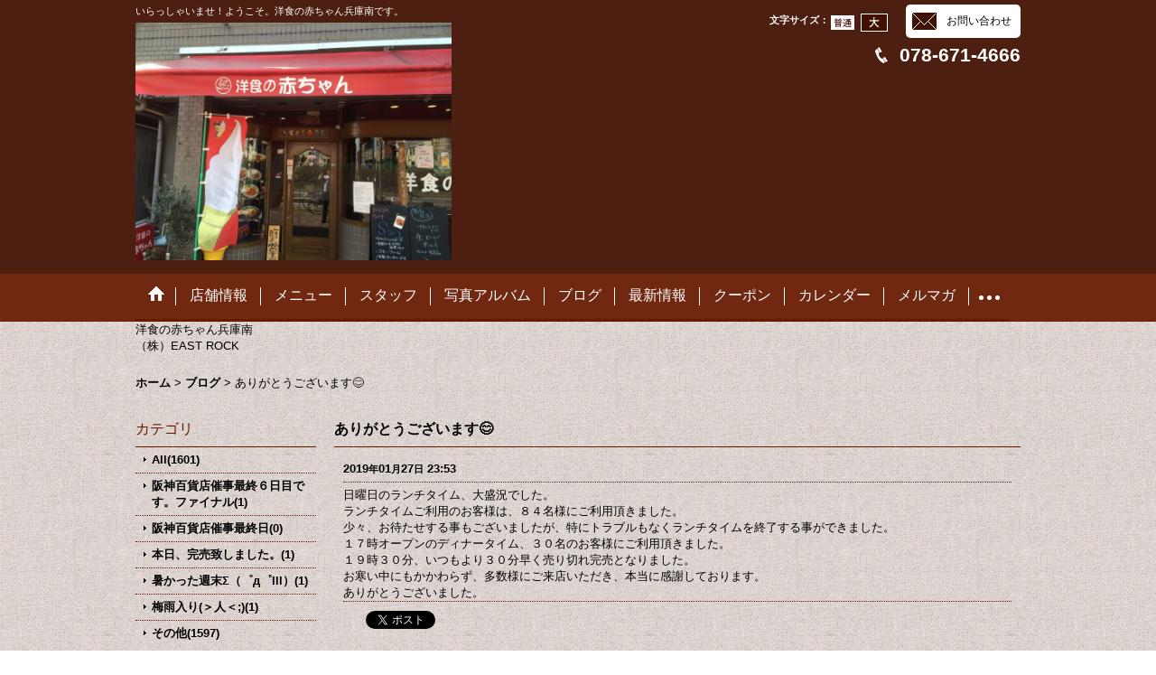

--- FILE ---
content_type: text/html; charset=UTF-8
request_url: https://youshoku-akachan.dining.cool/diary-detail/800
body_size: 7698
content:
<!DOCTYPE html>
<html lang="ja">
<head>
    <meta charset=utf-8 />
    <title>ありがとうございます😊 - 洋食の赤ちゃん兵庫南 （株）EAST ROCK</title>
    <meta name="description" content="" />
    <meta property="og:title" content="ありがとうございます😊" />
    <meta property="og:site_name" content="洋食の赤ちゃん兵庫南 （株）EAST ROCK" />
    <meta property="og:url" content="https://youshoku-akachan.dining.cool/diary-detail/800" />
    <meta property="og:description" content="日曜日のランチタイム、大盛況でした。ランチタイムご利用のお客様は、８４名様にご利用頂きました。少々、お待たせする事もございましたが、特にトラブルもなくランチタイムを終了する事ができました。１７時オープ…" />
    <meta property="og:type" content="article" />
    <meta property="og:locale" content="ja_JP" />
    <link rel="alternate" type="application/rss+xml" title="RSS" href="https://youshoku-akachan.dining.cool/rss.php" />
    <link rel="alternate" media="only screen and (max-width: 640px)" href="https://youshoku-akachan.dining.cool/phone/diary-detail/800" />
    <link rel="alternate" media="handheld" href="https://youshoku-akachan.dining.cool/mobile/diary-detail/800" />
    <link rel="canonical" href="https://youshoku-akachan.dining.cool/diary-detail/800" />
    <link href="https://youshoku-akachan.dining.cool/res/theme001/css/all/common.css?1609120007" rel="stylesheet" type="text/css">
    <link href="https://youshoku-akachan.dining.cool/res/theme001/css/all/jquery.fancybox.css?1328123" rel="stylesheet" type="text/css">
    <link href="https://youshoku-akachan.dining.cool/res/theme017/css/template.css?17052214" rel="stylesheet" type="text/css" media="all" />
    <link href="https://youshoku-akachan.dining.cool/res/theme017/css/default.css?10292392" rel="stylesheet" type="text/css" media="all" />

    <script src="https://youshoku-akachan.dining.cool/res/theme017/js/jquery.js?v3_5_1"></script>
    <script src="https://youshoku-akachan.dining.cool/res/theme017/js/pack/ocnk-min.js?1402383960"></script>
</head>

<body class="diary_page_body diarylist_detail_page_body">
      <div id="fb-root"></div>
  <script>(function(d, s, id) {
    var js, fjs = d.getElementsByTagName(s)[0];
    if (d.getElementById(id)) return;
    js = d.createElement(s); js.id = id;
    js.src = "//connect.facebook.net/ja_JP/sdk.js#xfbml=1&appId=&version=v2.0";
    fjs.parentNode.insertBefore(js, fjs);
    }(document, 'script', 'facebook-jssdk'));
  </script>
      <script type="text/javascript">
    window.___gcfg = {lang: 'ja'};
    (function() {
        var po = document.createElement('script'); po.type = 'text/javascript'; po.async = true;
        po.src = 'https://apis.google.com/js/platform.js';
        var s = document.getElementsByTagName('script')[0]; s.parentNode.insertBefore(po, s);
    })();
  </script>
  

  <div id="container" class="jpn_version">
    <div id="inner_container">
      <header>
<div id="header_container">
    <div id="header">
        <div id="inner_header">
            <div id="header_layout" class="fix_center clearfix">
                <div id="header_left">
                                        <div id="copy">いらっしゃいませ！ようこそ。洋食の赤ちゃん兵庫南です。</div>
                                                            <div id="shoplogo"><a href="https://youshoku-akachan.dining.cool/">
                        <img title="洋食の赤ちゃん兵庫南 （株）EAST ROCK" alt="洋食の赤ちゃん兵庫南 （株）EAST ROCK" src="https://youshoku-akachan.dining.cool/data/dining.cool/youshoku-akachan/image/20150314_dc8561.jpg">
                    </a></div>
                                    </div>
                <div id="header_right">
                    <div id="inner_header_right" class="clearfix">
                                                <div id="inquirytop"><a href="https://youshoku-akachan.dining.cool/contact" class="secure_link" data-page="contact">お問い合わせ</a></div>
                                                                        <div id="header_font_setting">
                          <div class="font_setting">
                            <span class="set_font_title">文字サイズ<span class="colon">：</span></span><span class="set_font_normal nav_on"></span><span class="set_font_large"></span>
                          </div>
                        </div>
                                            </div>
                                                                                <div id="teltop">078-671-4666</div>
                                    </div>
            </div>
        </div>
                <nav role="navigation">
                                    <div id="header_navigation">
            <div id="globalnavi" class="clearfix">
                <ul class="fix_center clearfix pre_load_nav header_nav_list">
                                                                                
                    <li class="header_nav h_home">
                                                <a href="https://youshoku-akachan.dining.cool/" class="nav_link">
                            <span class="nav_box">
                                <img src="https://youshoku-akachan.dining.cool/res/theme017/img/navi_home_bg.gif" data-x2="https://youshoku-akachan.dining.cool/res/theme017/img/navi_home_bg_x2.gif" width="45" height="45" alt="ホーム" />
                            </span>
                        </a>
                                            </li>
                                                            
                    <li class="header_nav h_info">
                                                                                                                                                <a href="https://youshoku-akachan.dining.cool/info" class="nav_link"><span class="nav_box">店舗情報</span></a>
                                            </li>
                                                            
                    <li class="header_nav h_menu">
                                                                                                                                                <a href="https://youshoku-akachan.dining.cool/menu" class="nav_link"><span class="nav_box">メニュー</span></a>
                                            </li>
                                                            
                    <li class="header_nav h_staff">
                                                                                                                                                <a href="https://youshoku-akachan.dining.cool/staff" class="nav_link"><span class="nav_box">スタッフ</span></a>
                                            </li>
                                                            
                    <li class="header_nav h_photo">
                                                                                                                                                <a href="https://youshoku-akachan.dining.cool/photo" class="nav_link"><span class="nav_box">写真アルバム</span></a>
                                            </li>
                                                            
                    <li class="header_nav h_diary">
                                                                                                                                                <a href="https://youshoku-akachan.dining.cool/diary" class="nav_link"><span class="nav_box">ブログ</span></a>
                                            </li>
                                                            
                    <li class="header_nav h_news">
                                                                                                                                                <a href="https://youshoku-akachan.dining.cool/news" class="nav_link"><span class="nav_box">最新情報</span></a>
                                            </li>
                                                            
                    <li class="header_nav h_coupon">
                                                                                                                                                <a href="https://youshoku-akachan.dining.cool/coupon" class="nav_link"><span class="nav_box">クーポン</span></a>
                                            </li>
                                                            
                    <li class="header_nav h_calendar">
                                                                                                                                                <a href="https://youshoku-akachan.dining.cool/calendar" class="nav_link"><span class="nav_box">カレンダー</span></a>
                                            </li>
                                                            
                    <li class="header_nav h_magazine">
                                                                                                                                                <a href="https://youshoku-akachan.dining.cool/magazine" class="nav_link secure_link" data-page="magazine"><span class="nav_box">メルマガ</span></a>
                                            </li>
                                                            
                    <li class="header_nav h_freepage_1">
                                                                                                                                                <a href="https://youshoku-akachan.dining.cool/page/1" class="nav_link"><span class="nav_box">求人募集</span></a>
                                            </li>
                                                            
                    <li class="header_nav h_freepage_3">
                                                                                                                                                <a href="https://youshoku-akachan.dining.cool/page/3" class="nav_link"><span class="nav_box">食材について</span></a>
                                            </li>
                                                            
                    <li class="header_nav h_freepage_4">
                                                                                                                                                <a href="https://youshoku-akachan.dining.cool/page/4" class="nav_link"><span class="nav_box">会社概要</span></a>
                                            </li>
                                                            
                    <li class="header_nav h_freepage_5">
                                                                                                                                                <a href="https://youshoku-akachan.dining.cool/page/5" class="nav_link"><span class="nav_box">メディア取材</span></a>
                                            </li>
                                                            
                    <li class="header_nav h_freepage_6">
                                                                                                                                                <a href="https://youshoku-akachan.dining.cool/page/6" class="nav_link"><span class="nav_box">おすすめのお店やSHOPなどなど😄</span></a>
                                            </li>
                                                        </ul>
            </div></div>
                                </nav>
            </div>
</div>
</header>
<div id="contents_top">
  <div class="fix_center" id="inner_contents_top">
  洋食の赤ちゃん兵庫南<br />
（株）EAST ROCK
  </div>
</div>
      <div id="contents"><div id="inner_contents" class="fix_center clearfix">
                                        <div id="pan" itemscope itemtype="http://schema.org/BreadcrumbList">
  <span class="pannavi1" itemprop="itemListElement" itemscope itemtype="http://schema.org/ListItem">
    <a href="https://youshoku-akachan.dining.cool/" itemprop="item">
      <span itemprop="name">ホーム</span>
      <meta itemprop="position" content="1" />
    </a>
  </span>
  <span class="gt">&gt;</span>
  <span class="pannavi2" itemprop="itemListElement" itemscope itemtype="http://schema.org/ListItem">
    <a href="https://youshoku-akachan.dining.cool/diary" itemprop="item">
      <span itemprop="name">ブログ</span>
      <meta itemprop="position" content="2" />
    </a>
  </span>
  <span class="gt">&gt;</span>
  <span class="thispage">ありがとうございます😊</span>
</div>
                                        
    <div id="leftcol" class="side_col">
            <section>
        <div class="side_box diarycategory">
          <div class="section_title">
            <h2>カテゴリ</h2>
          </div>
          <ul class="side_contents diarycategory_list">
                                                <li class="diarycategory_all postop ">
              <a href="https://youshoku-akachan.dining.cool/diary" >All(1601)</a>
            </li>
                                                <li class="diarycategory_5">
              <a href="https://youshoku-akachan.dining.cool/diary/5" >阪神百貨店催事最終６日目です。ファイナル(1)</a>
            </li>
                                                <li class="diarycategory_4">
              <a href="https://youshoku-akachan.dining.cool/diary/4" >阪神百貨店催事最終日(0)</a>
            </li>
                                                <li class="diarycategory_3">
              <a href="https://youshoku-akachan.dining.cool/diary/3" >本日、完売致しました。(1)</a>
            </li>
                                                <li class="diarycategory_2">
              <a href="https://youshoku-akachan.dining.cool/diary/2" >暑かった週末Σ（゜д゜lll）(1)</a>
            </li>
                                                <li class="diarycategory_1">
              <a href="https://youshoku-akachan.dining.cool/diary/1" >梅雨入り(＞人＜;)(1)</a>
            </li>
                                                <li class="diarycategory_0">
              <a href="https://youshoku-akachan.dining.cool/diary/0" >その他(1597)</a>
            </li>
                      </ul>
        </div>
      </section>            <section>
        <div class="side_box diaryarchive">
          <div class="section_title">
            <h2>アーカイブ</h2>
          </div>
          <ul class="side_contents diaryarchive_list">
                                    <li class="diaryarchive2026 postop">
              <a class="open_archive" href="javascript:void(0)" data-year="2026">2026年</a>
              <ul class="archive_list archive2026" style="display: none;">
                                <li class="diaryarchive2026_01">
                  <a href="https://youshoku-akachan.dining.cool/diary/2026_01" >1月(9)</a>
                </li>
                              </ul>
            </li>
                                    <li class="diaryarchive2025">
              <a class="open_archive" href="javascript:void(0)" data-year="2025">2025年</a>
              <ul class="archive_list archive2025" style="display: none;">
                                <li class="diaryarchive2025_12">
                  <a href="https://youshoku-akachan.dining.cool/diary/2025_12" >12月(15)</a>
                </li>
                                <li class="diaryarchive2025_11">
                  <a href="https://youshoku-akachan.dining.cool/diary/2025_11" >11月(15)</a>
                </li>
                                <li class="diaryarchive2025_10">
                  <a href="https://youshoku-akachan.dining.cool/diary/2025_10" >10月(18)</a>
                </li>
                                <li class="diaryarchive2025_09">
                  <a href="https://youshoku-akachan.dining.cool/diary/2025_09" >9月(10)</a>
                </li>
                                <li class="diaryarchive2025_08">
                  <a href="https://youshoku-akachan.dining.cool/diary/2025_08" >8月(7)</a>
                </li>
                                <li class="diaryarchive2025_07">
                  <a href="https://youshoku-akachan.dining.cool/diary/2025_07" >7月(6)</a>
                </li>
                                <li class="diaryarchive2025_06">
                  <a href="https://youshoku-akachan.dining.cool/diary/2025_06" >6月(10)</a>
                </li>
                                <li class="diaryarchive2025_05">
                  <a href="https://youshoku-akachan.dining.cool/diary/2025_05" >5月(7)</a>
                </li>
                                <li class="diaryarchive2025_04">
                  <a href="https://youshoku-akachan.dining.cool/diary/2025_04" >4月(13)</a>
                </li>
                                <li class="diaryarchive2025_03">
                  <a href="https://youshoku-akachan.dining.cool/diary/2025_03" >3月(9)</a>
                </li>
                                <li class="diaryarchive2025_02">
                  <a href="https://youshoku-akachan.dining.cool/diary/2025_02" >2月(8)</a>
                </li>
                                <li class="diaryarchive2025_01">
                  <a href="https://youshoku-akachan.dining.cool/diary/2025_01" >1月(8)</a>
                </li>
                              </ul>
            </li>
                                    <li class="diaryarchive2024">
              <a class="open_archive" href="javascript:void(0)" data-year="2024">2024年</a>
              <ul class="archive_list archive2024" style="display: none;">
                                <li class="diaryarchive2024_12">
                  <a href="https://youshoku-akachan.dining.cool/diary/2024_12" >12月(11)</a>
                </li>
                                <li class="diaryarchive2024_11">
                  <a href="https://youshoku-akachan.dining.cool/diary/2024_11" >11月(13)</a>
                </li>
                                <li class="diaryarchive2024_10">
                  <a href="https://youshoku-akachan.dining.cool/diary/2024_10" >10月(6)</a>
                </li>
                                <li class="diaryarchive2024_09">
                  <a href="https://youshoku-akachan.dining.cool/diary/2024_09" >9月(7)</a>
                </li>
                                <li class="diaryarchive2024_08">
                  <a href="https://youshoku-akachan.dining.cool/diary/2024_08" >8月(10)</a>
                </li>
                                <li class="diaryarchive2024_07">
                  <a href="https://youshoku-akachan.dining.cool/diary/2024_07" >7月(18)</a>
                </li>
                                <li class="diaryarchive2024_06">
                  <a href="https://youshoku-akachan.dining.cool/diary/2024_06" >6月(8)</a>
                </li>
                                <li class="diaryarchive2024_05">
                  <a href="https://youshoku-akachan.dining.cool/diary/2024_05" >5月(8)</a>
                </li>
                                <li class="diaryarchive2024_04">
                  <a href="https://youshoku-akachan.dining.cool/diary/2024_04" >4月(11)</a>
                </li>
                                <li class="diaryarchive2024_03">
                  <a href="https://youshoku-akachan.dining.cool/diary/2024_03" >3月(9)</a>
                </li>
                                <li class="diaryarchive2024_02">
                  <a href="https://youshoku-akachan.dining.cool/diary/2024_02" >2月(9)</a>
                </li>
                                <li class="diaryarchive2024_01">
                  <a href="https://youshoku-akachan.dining.cool/diary/2024_01" >1月(13)</a>
                </li>
                              </ul>
            </li>
                                    <li class="diaryarchive2023">
              <a class="open_archive" href="javascript:void(0)" data-year="2023">2023年</a>
              <ul class="archive_list archive2023" style="display: none;">
                                <li class="diaryarchive2023_12">
                  <a href="https://youshoku-akachan.dining.cool/diary/2023_12" >12月(10)</a>
                </li>
                                <li class="diaryarchive2023_11">
                  <a href="https://youshoku-akachan.dining.cool/diary/2023_11" >11月(17)</a>
                </li>
                                <li class="diaryarchive2023_10">
                  <a href="https://youshoku-akachan.dining.cool/diary/2023_10" >10月(15)</a>
                </li>
                                <li class="diaryarchive2023_09">
                  <a href="https://youshoku-akachan.dining.cool/diary/2023_09" >9月(16)</a>
                </li>
                                <li class="diaryarchive2023_08">
                  <a href="https://youshoku-akachan.dining.cool/diary/2023_08" >8月(11)</a>
                </li>
                                <li class="diaryarchive2023_07">
                  <a href="https://youshoku-akachan.dining.cool/diary/2023_07" >7月(9)</a>
                </li>
                                <li class="diaryarchive2023_06">
                  <a href="https://youshoku-akachan.dining.cool/diary/2023_06" >6月(6)</a>
                </li>
                                <li class="diaryarchive2023_05">
                  <a href="https://youshoku-akachan.dining.cool/diary/2023_05" >5月(11)</a>
                </li>
                                <li class="diaryarchive2023_04">
                  <a href="https://youshoku-akachan.dining.cool/diary/2023_04" >4月(14)</a>
                </li>
                                <li class="diaryarchive2023_03">
                  <a href="https://youshoku-akachan.dining.cool/diary/2023_03" >3月(7)</a>
                </li>
                                <li class="diaryarchive2023_02">
                  <a href="https://youshoku-akachan.dining.cool/diary/2023_02" >2月(4)</a>
                </li>
                                <li class="diaryarchive2023_01">
                  <a href="https://youshoku-akachan.dining.cool/diary/2023_01" >1月(11)</a>
                </li>
                              </ul>
            </li>
                                    <li class="diaryarchive2022">
              <a class="open_archive" href="javascript:void(0)" data-year="2022">2022年</a>
              <ul class="archive_list archive2022" style="display: none;">
                                <li class="diaryarchive2022_12">
                  <a href="https://youshoku-akachan.dining.cool/diary/2022_12" >12月(6)</a>
                </li>
                                <li class="diaryarchive2022_11">
                  <a href="https://youshoku-akachan.dining.cool/diary/2022_11" >11月(12)</a>
                </li>
                                <li class="diaryarchive2022_10">
                  <a href="https://youshoku-akachan.dining.cool/diary/2022_10" >10月(14)</a>
                </li>
                                <li class="diaryarchive2022_09">
                  <a href="https://youshoku-akachan.dining.cool/diary/2022_09" >9月(15)</a>
                </li>
                                <li class="diaryarchive2022_08">
                  <a href="https://youshoku-akachan.dining.cool/diary/2022_08" >8月(8)</a>
                </li>
                                <li class="diaryarchive2022_07">
                  <a href="https://youshoku-akachan.dining.cool/diary/2022_07" >7月(12)</a>
                </li>
                                <li class="diaryarchive2022_06">
                  <a href="https://youshoku-akachan.dining.cool/diary/2022_06" >6月(6)</a>
                </li>
                                <li class="diaryarchive2022_05">
                  <a href="https://youshoku-akachan.dining.cool/diary/2022_05" >5月(9)</a>
                </li>
                                <li class="diaryarchive2022_04">
                  <a href="https://youshoku-akachan.dining.cool/diary/2022_04" >4月(6)</a>
                </li>
                                <li class="diaryarchive2022_03">
                  <a href="https://youshoku-akachan.dining.cool/diary/2022_03" >3月(10)</a>
                </li>
                                <li class="diaryarchive2022_02">
                  <a href="https://youshoku-akachan.dining.cool/diary/2022_02" >2月(7)</a>
                </li>
                                <li class="diaryarchive2022_01">
                  <a href="https://youshoku-akachan.dining.cool/diary/2022_01" >1月(8)</a>
                </li>
                              </ul>
            </li>
                                    <li class="diaryarchive2021">
              <a class="open_archive" href="javascript:void(0)" data-year="2021">2021年</a>
              <ul class="archive_list archive2021" style="display: none;">
                                <li class="diaryarchive2021_12">
                  <a href="https://youshoku-akachan.dining.cool/diary/2021_12" >12月(10)</a>
                </li>
                                <li class="diaryarchive2021_11">
                  <a href="https://youshoku-akachan.dining.cool/diary/2021_11" >11月(14)</a>
                </li>
                                <li class="diaryarchive2021_10">
                  <a href="https://youshoku-akachan.dining.cool/diary/2021_10" >10月(13)</a>
                </li>
                                <li class="diaryarchive2021_09">
                  <a href="https://youshoku-akachan.dining.cool/diary/2021_09" >9月(8)</a>
                </li>
                                <li class="diaryarchive2021_08">
                  <a href="https://youshoku-akachan.dining.cool/diary/2021_08" >8月(14)</a>
                </li>
                                <li class="diaryarchive2021_07">
                  <a href="https://youshoku-akachan.dining.cool/diary/2021_07" >7月(11)</a>
                </li>
                                <li class="diaryarchive2021_06">
                  <a href="https://youshoku-akachan.dining.cool/diary/2021_06" >6月(9)</a>
                </li>
                                <li class="diaryarchive2021_05">
                  <a href="https://youshoku-akachan.dining.cool/diary/2021_05" >5月(13)</a>
                </li>
                                <li class="diaryarchive2021_04">
                  <a href="https://youshoku-akachan.dining.cool/diary/2021_04" >4月(8)</a>
                </li>
                                <li class="diaryarchive2021_03">
                  <a href="https://youshoku-akachan.dining.cool/diary/2021_03" >3月(13)</a>
                </li>
                                <li class="diaryarchive2021_02">
                  <a href="https://youshoku-akachan.dining.cool/diary/2021_02" >2月(7)</a>
                </li>
                                <li class="diaryarchive2021_01">
                  <a href="https://youshoku-akachan.dining.cool/diary/2021_01" >1月(6)</a>
                </li>
                              </ul>
            </li>
                                    <li class="diaryarchive2020">
              <a class="open_archive" href="javascript:void(0)" data-year="2020">2020年</a>
              <ul class="archive_list archive2020" style="display: none;">
                                <li class="diaryarchive2020_12">
                  <a href="https://youshoku-akachan.dining.cool/diary/2020_12" >12月(17)</a>
                </li>
                                <li class="diaryarchive2020_11">
                  <a href="https://youshoku-akachan.dining.cool/diary/2020_11" >11月(13)</a>
                </li>
                                <li class="diaryarchive2020_10">
                  <a href="https://youshoku-akachan.dining.cool/diary/2020_10" >10月(13)</a>
                </li>
                                <li class="diaryarchive2020_09">
                  <a href="https://youshoku-akachan.dining.cool/diary/2020_09" >9月(8)</a>
                </li>
                                <li class="diaryarchive2020_08">
                  <a href="https://youshoku-akachan.dining.cool/diary/2020_08" >8月(12)</a>
                </li>
                                <li class="diaryarchive2020_07">
                  <a href="https://youshoku-akachan.dining.cool/diary/2020_07" >7月(13)</a>
                </li>
                                <li class="diaryarchive2020_06">
                  <a href="https://youshoku-akachan.dining.cool/diary/2020_06" >6月(8)</a>
                </li>
                                <li class="diaryarchive2020_05">
                  <a href="https://youshoku-akachan.dining.cool/diary/2020_05" >5月(6)</a>
                </li>
                                <li class="diaryarchive2020_04">
                  <a href="https://youshoku-akachan.dining.cool/diary/2020_04" >4月(10)</a>
                </li>
                                <li class="diaryarchive2020_03">
                  <a href="https://youshoku-akachan.dining.cool/diary/2020_03" >3月(15)</a>
                </li>
                                <li class="diaryarchive2020_02">
                  <a href="https://youshoku-akachan.dining.cool/diary/2020_02" >2月(13)</a>
                </li>
                                <li class="diaryarchive2020_01">
                  <a href="https://youshoku-akachan.dining.cool/diary/2020_01" >1月(13)</a>
                </li>
                              </ul>
            </li>
                                    <li class="diaryarchive2019">
              <a class="open_archive" href="javascript:void(0)" data-year="2019">2019年</a>
              <ul class="archive_list archive2019" style="display: none;">
                                <li class="diaryarchive2019_12">
                  <a href="https://youshoku-akachan.dining.cool/diary/2019_12" >12月(12)</a>
                </li>
                                <li class="diaryarchive2019_11">
                  <a href="https://youshoku-akachan.dining.cool/diary/2019_11" >11月(9)</a>
                </li>
                                <li class="diaryarchive2019_10">
                  <a href="https://youshoku-akachan.dining.cool/diary/2019_10" >10月(11)</a>
                </li>
                                <li class="diaryarchive2019_09">
                  <a href="https://youshoku-akachan.dining.cool/diary/2019_09" >9月(8)</a>
                </li>
                                <li class="diaryarchive2019_08">
                  <a href="https://youshoku-akachan.dining.cool/diary/2019_08" >8月(15)</a>
                </li>
                                <li class="diaryarchive2019_07">
                  <a href="https://youshoku-akachan.dining.cool/diary/2019_07" >7月(5)</a>
                </li>
                                <li class="diaryarchive2019_06">
                  <a href="https://youshoku-akachan.dining.cool/diary/2019_06" >6月(8)</a>
                </li>
                                <li class="diaryarchive2019_05">
                  <a href="https://youshoku-akachan.dining.cool/diary/2019_05" >5月(7)</a>
                </li>
                                <li class="diaryarchive2019_04">
                  <a href="https://youshoku-akachan.dining.cool/diary/2019_04" >4月(10)</a>
                </li>
                                <li class="diaryarchive2019_03">
                  <a href="https://youshoku-akachan.dining.cool/diary/2019_03" >3月(5)</a>
                </li>
                                <li class="diaryarchive2019_02">
                  <a href="https://youshoku-akachan.dining.cool/diary/2019_02" >2月(8)</a>
                </li>
                                <li class="diaryarchive2019_01">
                  <a href="https://youshoku-akachan.dining.cool/diary/2019_01" >1月(8)</a>
                </li>
                              </ul>
            </li>
                                    <li class="diaryarchive2018">
              <a class="open_archive" href="javascript:void(0)" data-year="2018">2018年</a>
              <ul class="archive_list archive2018" style="display: none;">
                                <li class="diaryarchive2018_12">
                  <a href="https://youshoku-akachan.dining.cool/diary/2018_12" >12月(10)</a>
                </li>
                                <li class="diaryarchive2018_11">
                  <a href="https://youshoku-akachan.dining.cool/diary/2018_11" >11月(10)</a>
                </li>
                                <li class="diaryarchive2018_10">
                  <a href="https://youshoku-akachan.dining.cool/diary/2018_10" >10月(15)</a>
                </li>
                                <li class="diaryarchive2018_09">
                  <a href="https://youshoku-akachan.dining.cool/diary/2018_09" >9月(7)</a>
                </li>
                                <li class="diaryarchive2018_08">
                  <a href="https://youshoku-akachan.dining.cool/diary/2018_08" >8月(9)</a>
                </li>
                                <li class="diaryarchive2018_07">
                  <a href="https://youshoku-akachan.dining.cool/diary/2018_07" >7月(11)</a>
                </li>
                                <li class="diaryarchive2018_06">
                  <a href="https://youshoku-akachan.dining.cool/diary/2018_06" >6月(8)</a>
                </li>
                                <li class="diaryarchive2018_05">
                  <a href="https://youshoku-akachan.dining.cool/diary/2018_05" >5月(9)</a>
                </li>
                                <li class="diaryarchive2018_04">
                  <a href="https://youshoku-akachan.dining.cool/diary/2018_04" >4月(12)</a>
                </li>
                                <li class="diaryarchive2018_03">
                  <a href="https://youshoku-akachan.dining.cool/diary/2018_03" >3月(15)</a>
                </li>
                                <li class="diaryarchive2018_02">
                  <a href="https://youshoku-akachan.dining.cool/diary/2018_02" >2月(8)</a>
                </li>
                                <li class="diaryarchive2018_01">
                  <a href="https://youshoku-akachan.dining.cool/diary/2018_01" >1月(9)</a>
                </li>
                              </ul>
            </li>
                                    <li class="diaryarchive2017">
              <a class="open_archive" href="javascript:void(0)" data-year="2017">2017年</a>
              <ul class="archive_list archive2017" style="display: none;">
                                <li class="diaryarchive2017_12">
                  <a href="https://youshoku-akachan.dining.cool/diary/2017_12" >12月(14)</a>
                </li>
                                <li class="diaryarchive2017_11">
                  <a href="https://youshoku-akachan.dining.cool/diary/2017_11" >11月(15)</a>
                </li>
                                <li class="diaryarchive2017_10">
                  <a href="https://youshoku-akachan.dining.cool/diary/2017_10" >10月(14)</a>
                </li>
                                <li class="diaryarchive2017_09">
                  <a href="https://youshoku-akachan.dining.cool/diary/2017_09" >9月(14)</a>
                </li>
                                <li class="diaryarchive2017_08">
                  <a href="https://youshoku-akachan.dining.cool/diary/2017_08" >8月(18)</a>
                </li>
                                <li class="diaryarchive2017_07">
                  <a href="https://youshoku-akachan.dining.cool/diary/2017_07" >7月(8)</a>
                </li>
                                <li class="diaryarchive2017_06">
                  <a href="https://youshoku-akachan.dining.cool/diary/2017_06" >6月(10)</a>
                </li>
                                <li class="diaryarchive2017_05">
                  <a href="https://youshoku-akachan.dining.cool/diary/2017_05" >5月(11)</a>
                </li>
                                <li class="diaryarchive2017_04">
                  <a href="https://youshoku-akachan.dining.cool/diary/2017_04" >4月(13)</a>
                </li>
                                <li class="diaryarchive2017_03">
                  <a href="https://youshoku-akachan.dining.cool/diary/2017_03" >3月(14)</a>
                </li>
                                <li class="diaryarchive2017_02">
                  <a href="https://youshoku-akachan.dining.cool/diary/2017_02" >2月(11)</a>
                </li>
                                <li class="diaryarchive2017_01">
                  <a href="https://youshoku-akachan.dining.cool/diary/2017_01" >1月(14)</a>
                </li>
                              </ul>
            </li>
                                    <li class="diaryarchive2016">
              <a class="open_archive" href="javascript:void(0)" data-year="2016">2016年</a>
              <ul class="archive_list archive2016" style="display: none;">
                                <li class="diaryarchive2016_12">
                  <a href="https://youshoku-akachan.dining.cool/diary/2016_12" >12月(17)</a>
                </li>
                                <li class="diaryarchive2016_11">
                  <a href="https://youshoku-akachan.dining.cool/diary/2016_11" >11月(20)</a>
                </li>
                                <li class="diaryarchive2016_10">
                  <a href="https://youshoku-akachan.dining.cool/diary/2016_10" >10月(24)</a>
                </li>
                                <li class="diaryarchive2016_09">
                  <a href="https://youshoku-akachan.dining.cool/diary/2016_09" >9月(26)</a>
                </li>
                                <li class="diaryarchive2016_08">
                  <a href="https://youshoku-akachan.dining.cool/diary/2016_08" >8月(23)</a>
                </li>
                                <li class="diaryarchive2016_07">
                  <a href="https://youshoku-akachan.dining.cool/diary/2016_07" >7月(22)</a>
                </li>
                                <li class="diaryarchive2016_06">
                  <a href="https://youshoku-akachan.dining.cool/diary/2016_06" >6月(20)</a>
                </li>
                                <li class="diaryarchive2016_05">
                  <a href="https://youshoku-akachan.dining.cool/diary/2016_05" >5月(13)</a>
                </li>
                                <li class="diaryarchive2016_04">
                  <a href="https://youshoku-akachan.dining.cool/diary/2016_04" >4月(15)</a>
                </li>
                                <li class="diaryarchive2016_03">
                  <a href="https://youshoku-akachan.dining.cool/diary/2016_03" >3月(16)</a>
                </li>
                                <li class="diaryarchive2016_02">
                  <a href="https://youshoku-akachan.dining.cool/diary/2016_02" >2月(15)</a>
                </li>
                                <li class="diaryarchive2016_01">
                  <a href="https://youshoku-akachan.dining.cool/diary/2016_01" >1月(22)</a>
                </li>
                              </ul>
            </li>
                                    <li class="diaryarchive2015">
              <a class="open_archive" href="javascript:void(0)" data-year="2015">2015年</a>
              <ul class="archive_list archive2015" style="display: none;">
                                <li class="diaryarchive2015_12">
                  <a href="https://youshoku-akachan.dining.cool/diary/2015_12" >12月(16)</a>
                </li>
                                <li class="diaryarchive2015_11">
                  <a href="https://youshoku-akachan.dining.cool/diary/2015_11" >11月(23)</a>
                </li>
                                <li class="diaryarchive2015_10">
                  <a href="https://youshoku-akachan.dining.cool/diary/2015_10" >10月(22)</a>
                </li>
                                <li class="diaryarchive2015_09">
                  <a href="https://youshoku-akachan.dining.cool/diary/2015_09" >9月(20)</a>
                </li>
                                <li class="diaryarchive2015_08">
                  <a href="https://youshoku-akachan.dining.cool/diary/2015_08" >8月(31)</a>
                </li>
                                <li class="diaryarchive2015_07">
                  <a href="https://youshoku-akachan.dining.cool/diary/2015_07" >7月(13)</a>
                </li>
                                <li class="diaryarchive2015_06">
                  <a href="https://youshoku-akachan.dining.cool/diary/2015_06" >6月(22)</a>
                </li>
                                <li class="diaryarchive2015_05">
                  <a href="https://youshoku-akachan.dining.cool/diary/2015_05" >5月(22)</a>
                </li>
                                <li class="diaryarchive2015_04">
                  <a href="https://youshoku-akachan.dining.cool/diary/2015_04" >4月(30)</a>
                </li>
                                <li class="diaryarchive2015_03">
                  <a href="https://youshoku-akachan.dining.cool/diary/2015_03" >3月(15)</a>
                </li>
                              </ul>
            </li>
                      </ul>
        </div>
      </section>                                          </div>




                                <div id="maincol2">
          <div id="main_container">
            <div class="page_box pdiary">
              <div class="page_contents pdiary_contents">
                <div class="inner_page_contents">
                  <article>
                    <div class="contents_box diary_data800" itemscope itemtype="http://schema.org/BlogPosting">
                      <div class="section_title"><h1 itemprop="headline">ありがとうございます😊</h1></div>
                      <div class="article_data pdiary_data">
                        <time class="article_date" datetime="2019-01-27 23:53" itemprop="datePublished">2019<span class="format">年</span>01<span class="format">月</span>27<span class="format">日</span>&nbsp;23:53</time>
                                                <div class="diary_inner_data">
                                                    <div class="txt_article clearfix" itemprop="description">
                          日曜日のランチタイム、大盛況でした。<br />
ランチタイムご利用のお客様は、８４名様にご利用頂きました。<br />
少々、お待たせする事もございましたが、特にトラブルもなくランチタイムを終了する事ができました。<br />
１７時オープンのディナータイム、３０名のお客様にご利用頂きました。<br />
１９時３０分、いつもより３０分早く売り切れ完売となりました。<br />
お寒い中にもかかわらず、多数様にご来店いただき、本当に感謝しております。<br />
ありがとうございました。
                          </div>
                        </div>
                                  <div class="social_tool clearfix">
    <ul>
                  <li class="facebook_detail">
        <div class="fb-like" data-href="https://youshoku-akachan.dining.cool/diary-detail/800" data-layout="button_count" data-action="like" data-show-faces="false" data-share="true"></div>
      </li>
                  <li class="twitter_detail">
        <a href="https://twitter.com/share" class="twitter-share-button" data-url="https://youshoku-akachan.dining.cool/diary-detail/800" data-text="洋食の赤ちゃん兵庫南 （株）EAST ROCK - ありがとうございます😊" data-lang="ja" target="_blank">Tweet</a>
                <script>!function(d,s,id){var js,fjs=d.getElementsByTagName(s)[0],p=/^http:/.test(d.location)?'http':'https';if(!d.getElementById(id)){js=d.createElement(s);js.id=id;js.src=p+'://platform.twitter.com/widgets.js';fjs.parentNode.insertBefore(js,fjs);}}(document, 'script', 'twitter-wjs');</script>
              </li>
                  <li class="google_detail">
        <div class="g-plusone" data-size="medium" data-href="https://youshoku-akachan.dining.cool/diary-detail/800"></div>
      </li>
          </ul>
  </div>
                        </div>
                                            <div class="pager" id="pagerbottom">
                                                <a class="to_prev_page" href="https://youshoku-akachan.dining.cool/diary-detail/801?category=all">
                          <span class="arrow">&laquo;</span>前
                        </a>                                                <a class="to_next_page" href="https://youshoku-akachan.dining.cool/diary-detail/799?category=all">
                          次<span class="arrow">&raquo;</span>
                        </a>                      </div>
                                          </div>
                  </article>
                </div>
              </div>
            </div>
          </div>
        </div>
                                      </div>
    </div>
        
</div>

<footer>
        <div class="fixed_corner_box">
      <a href="#container" class="back_to_top fixed_corner_button" data-style="off">
        <img width="30" alt="ページトップ" src="https://youshoku-akachan.dining.cool/res/theme017/img/all/y.png">
      </a>
    </div>

    <div id="ochanoko" class="footer_top">
    <div class="fix_center" id="inner_ochanoko">
        Powered by <a href="https://www.ocnk.me" title="店舗向けホームページ作成サービス" target="_blank" rel="nofollow">おちゃのこさいさい</a>
        <p>店舗向けホームページ作成サービス</p>
    </div>
</div>
    <div id="footer">
                    
    <div id="globalnavi_footer">        <div class="fix_center column_layout column3 clearfix">
                        <div class="footer_navi_box footer_navi_box_left">
                                <ul class="footer_navi_left">
                                                                                                                            <li class="footer_navi f_home"><div class="footer_navi_row">
                                                                                                                                            <a href="https://youshoku-akachan.dining.cool/home" class="footer_navi_link">ホーム</a>
                        </div></li>
                                                                                                                                <li class="footer_navi f_info"><div class="footer_navi_row">
                                                                                                                                            <a href="https://youshoku-akachan.dining.cool/info" class="footer_navi_link">店舗情報</a>
                        </div></li>
                                                                                                                                <li class="footer_navi f_news"><div class="footer_navi_row">
                                                                                                                                            <a href="https://youshoku-akachan.dining.cool/news" class="footer_navi_link">最新情報</a>
                        </div></li>
                                                                                                                                <li class="footer_navi f_contact"><div class="footer_navi_row">
                                                                                                                                            <a href="https://youshoku-akachan.dining.cool/contact" class="footer_navi_link secure_link" data-page="contact">お問い合わせ</a>
                        </div></li>
                                                                                                                                <li class="footer_navi f_freepage_1"><div class="footer_navi_row">
                                                                                                                                            <a href="https://youshoku-akachan.dining.cool/page/1" class="footer_navi_link">求人募集</a>
                        </div></li>
                                                                                                                                <li class="footer_navi f_freepage_3"><div class="footer_navi_row">
                                                                                                                                            <a href="https://youshoku-akachan.dining.cool/page/3" class="footer_navi_link">食材について</a>
                        </div></li>
                                                                                                                                <li class="footer_navi f_freepage_4"><div class="footer_navi_row">
                                                                                                                                            <a href="https://youshoku-akachan.dining.cool/page/4" class="footer_navi_link">会社概要</a>
                        </div></li>
                                                                                                                                <li class="footer_navi f_freepage_5"><div class="footer_navi_row">
                                                                                                                                            <a href="https://youshoku-akachan.dining.cool/page/5" class="footer_navi_link">メディア取材</a>
                        </div></li>
                                                                                                                                <li class="footer_navi f_freepage_6"><div class="footer_navi_row">
                                                                                                                                            <a href="https://youshoku-akachan.dining.cool/page/6" class="footer_navi_link">おすすめのお店やSHOPなどなど😄</a>
                        </div></li>
                                                    </ul>
            </div>
                        <div class="footer_navi_box">
                                <ul class="footer_navi_center">
                                                                                                                            <li class="footer_navi f_staff"><div class="footer_navi_row">
                                                                                                                                            <a href="https://youshoku-akachan.dining.cool/staff" class="footer_navi_link">スタッフ</a>
                        </div></li>
                                                                                                                                <li class="footer_navi f_menu"><div class="footer_navi_row">
                                                                                                                                            <a href="https://youshoku-akachan.dining.cool/menu" class="footer_navi_link">メニュー</a>
                        </div></li>
                                                                                                                                <li class="footer_navi f_diary"><div class="footer_navi_row">
                                                                                                                                            <a href="https://youshoku-akachan.dining.cool/diary" class="footer_navi_link">ブログ</a>
                        </div></li>
                                                                                                                                <li class="footer_navi f_photo"><div class="footer_navi_row">
                                                                                                                                            <a href="https://youshoku-akachan.dining.cool/photo" class="footer_navi_link">写真アルバム</a>
                        </div></li>
                                                    </ul>
            </div>
                        <div class="footer_navi_box footer_navi_box_right">
                                <ul class="footer_navi_right">
                                                                                                                            <li class="footer_navi f_coupon"><div class="footer_navi_row">
                                                                                                                                            <a href="https://youshoku-akachan.dining.cool/coupon" class="footer_navi_link">クーポン</a>
                        </div></li>
                                                                                                                                <li class="footer_navi f_calendar"><div class="footer_navi_row">
                                                                                                                                            <a href="https://youshoku-akachan.dining.cool/calendar" class="footer_navi_link">カレンダー</a>
                        </div></li>
                                                                                                                                <li class="footer_navi f_magazine"><div class="footer_navi_row">
                                                                                                                                            <a href="https://youshoku-akachan.dining.cool/magazine" class="footer_navi_link secure_link" data-page="magazine">メルマガ</a>
                        </div></li>
                                                    </ul>
            </div>
                    </div>
    </div>
    
    <div class="fix_center" id="inner_footer">
        <div id="phonesite"><span class="phone_site_link">スマートフォンサイト</span></div>

    </div>
</div>
</footer>
</div>
<script type="text/javascript">
//<!--
var xmlUrl = "https://youshoku-akachan.dining.cool/xml.php";
var ok_icon = '<span class="form_ok"><img width="16" height="16" alt="" src="https://youshoku-akachan.dining.cool/res/theme001/img/all/icon_ok' + (1 < globalObj.pixelRatio ? '_x2' : '') + '.png" class="vami" /></span>';
var ng_icon_input = '<span class="error_status"><img width="16" height="16" alt="" src="https://youshoku-akachan.dining.cool/res/theme001/img/all/icon_caution' + (1 < globalObj.pixelRatio ? '_x2' : '') + '.png" class="vami" />入力してください。</span>';
var ng_icon_select = '<span class="error_status"><img width="16" height="16" alt="" src="https://youshoku-akachan.dining.cool/res/theme001/img/all/icon_caution' + (1 < globalObj.pixelRatio ? '_x2' : '') + '.png" class="vami" />選択してください。</span>';
var ng_icon_email = '<span class="error_status"><img width="16" height="16" alt="" src="https://youshoku-akachan.dining.cool/res/theme001/img/all/icon_caution' + (1 < globalObj.pixelRatio ? '_x2' : '') + '.png" class="vami" />メールアドレスの形式が正しくありません。</span>';
var ng_icon_tel = '<span class="error_status"><img width="16" height="16" alt="" src="https://youshoku-akachan.dining.cool/res/theme001/img/all/icon_caution' + (1 < globalObj.pixelRatio ? '_x2' : '') + '.png" class="vami" />電話番号の形式が正しくありません。</span>';
var ng_icon_post = '<span class="error_status"><img width="16" height="16" alt="" src="https://youshoku-akachan.dining.cool/res/theme001/img/all/icon_caution' + (1 < globalObj.pixelRatio ? '_x2' : '') + '.png" class="vami" />郵便番号の形式が正しくありません。</span>';
var ng_icon_date = '<span class="error_status"><img width="16" height="16" alt="" src="https://youshoku-akachan.dining.cool/res/theme001/img/all/icon_caution' + (1 < globalObj.pixelRatio ? '_x2' : '') + '.png" class="vami" />日付を正しく選択してください。</span>';
var ng_icon_time = '<span class="error_status"><img width="16" height="16" alt="" src="https://youshoku-akachan.dining.cool/res/theme001/img/all/icon_caution' + (1 < globalObj.pixelRatio ? '_x2' : '') + '.png" class="vami" />時間を正しく選択してください。</span>';
var ng_icon_no_post = '<span class="error_status"><img width="16" height="16" alt="" src="https://youshoku-akachan.dining.cool/res/theme001/img/all/icon_caution' + (1 < globalObj.pixelRatio ? '_x2' : '') + '.png" class="vami" />該当の郵便番号は見つかりませんでした。</span>';
var ng_icon_no_match_post = '<span class="error_status"><img width="16" height="16" alt="" src="https://youshoku-akachan.dining.cool/res/theme001/img/all/icon_caution' + (1 < globalObj.pixelRatio ? '_x2' : '') + '.png" class="vami" />該当の郵便番号と都道府県が一致しません。</span>';
var ng_icon_input_name = '<span class="error_status"><img width="16" height="16" alt="" src="https://youshoku-akachan.dining.cool/res/theme001/img/all/icon_caution' + (1 < globalObj.pixelRatio ? '_x2' : '') + '.png" class="vami" />お名前を入力してください。</span>';
var ng_icon_input_email = '<span class="error_status"><img width="16" height="16" alt="" src="https://youshoku-akachan.dining.cool/res/theme001/img/all/icon_caution' + (1 < globalObj.pixelRatio ? '_x2' : '') + '.png" class="vami" />メールアドレスを入力してください。</span>';
var browserType = null;
var errorMsg = '';
var thisPageURL = "https://youshoku-akachan.dining.cool/diary-detail/800";
var CURPLACE = "diary-detail";
var language = 'Japanese';

jQuery(document).ready(function() {
    jQuery('.fancy_photo_href').fancybox({
        'margin '       : '30',
        'scrolling'     : 'no',
        'autoScale'     : 'true'
    });
    jQuery('#plogout').click(function (obj){sharedTool.openConfirmDialog('plogout','ログアウトしてよろしいですか？');});
    
                    jQuery("a.open_archive,a.close_archive").click(function(e){
            var requestYear = jQuery(e.currentTarget).data('year');
            var status = jQuery(".archive"+requestYear).css('display');
            if (status=='none') {
                jQuery(".archive"+requestYear).css('display', 'block');
                jQuery(e.currentTarget).removeClass("open_archive");
                jQuery(e.currentTarget).addClass("close_archive");
            }else{
                jQuery(".archive"+requestYear).css('display', 'none');
                jQuery(e.currentTarget).removeClass("close_archive");
                jQuery(e.currentTarget).addClass("open_archive");
            }
            return false;
        });
                    
});

var headerResize = function() {
    jQuery('#globalnavi').triggerHandler('custom.resize');
}
    globalObj.b = 'https://youshoku-akachan.dining.cool';
    globalObj.basicDomain = 'dining.cool';
    globalObj.uniqueDomain = '';
    globalObj.logIn = '';
    globalObj.calendarLastUpdate = '1707185358';
    globalObj.uploadImageDirPath = '/data/dining.cool/youshoku-akachan/image/';
//-->
</script>
<script type="text/template" id="overlay_template">
<div class="overlay_area">
    <div class="overlay_front">
        <div class="inner_overlay_front">
            <div class="modal_skin clearfix"><%= inner_skin %></div>
        </div>
    </div>
</div>
</script>
<script type="text/template" id="confirmation_template">
<div class="confirmation_form">
    <div class="confirmation_message"><%= message %></div>
    <div class="btn_box">
        <div class="clearfix">
            <div class="global_btn">
                <input type="button" class="noinput btn_size_large btn_color_common" value="キャンセル" />
            </div>
            <div class="global_btn">
                <input type="button" class="yesinput btn_size_large btn_color_emphasis" value="OK" />
            </div>
        </div>
    </div>
</div>
<div class="confirmation_close overlay_close global_iconleft">
    <a href="javascript:void(0);" class="close_link global_link"><i class="fa fa-times" aria-hidden="true"></i>閉じる</a>
</div>
</script>
<script type="text/template" id="alert_template">
<div class="alert_form">
    <div class="alert_message"><%= message %></div>
    <div class="overlay_alert_close">
        <div class="btn_box">
            <div class="form_btn">
                <span class="global_btn">
                    <input type="button" class="yesinput btn_size_large btn_color_emphasis close_link" value="OK" />
                </span>
            </div>
        </div>
    </div>
</div>
<div class="alert_close overlay_close">
    <a href="javascript:void(0);" class="close_link global_link">閉じる</a>
</div>
</script>
</body>
</html>


--- FILE ---
content_type: text/html; charset=utf-8
request_url: https://accounts.google.com/o/oauth2/postmessageRelay?parent=https%3A%2F%2Fyoushoku-akachan.dining.cool&jsh=m%3B%2F_%2Fscs%2Fabc-static%2F_%2Fjs%2Fk%3Dgapi.lb.en.2kN9-TZiXrM.O%2Fd%3D1%2Frs%3DAHpOoo_B4hu0FeWRuWHfxnZ3V0WubwN7Qw%2Fm%3D__features__
body_size: 160
content:
<!DOCTYPE html><html><head><title></title><meta http-equiv="content-type" content="text/html; charset=utf-8"><meta http-equiv="X-UA-Compatible" content="IE=edge"><meta name="viewport" content="width=device-width, initial-scale=1, minimum-scale=1, maximum-scale=1, user-scalable=0"><script src='https://ssl.gstatic.com/accounts/o/2580342461-postmessagerelay.js' nonce="vYCnj3f5iFEQa4qnGc_YXw"></script></head><body><script type="text/javascript" src="https://apis.google.com/js/rpc:shindig_random.js?onload=init" nonce="vYCnj3f5iFEQa4qnGc_YXw"></script></body></html>